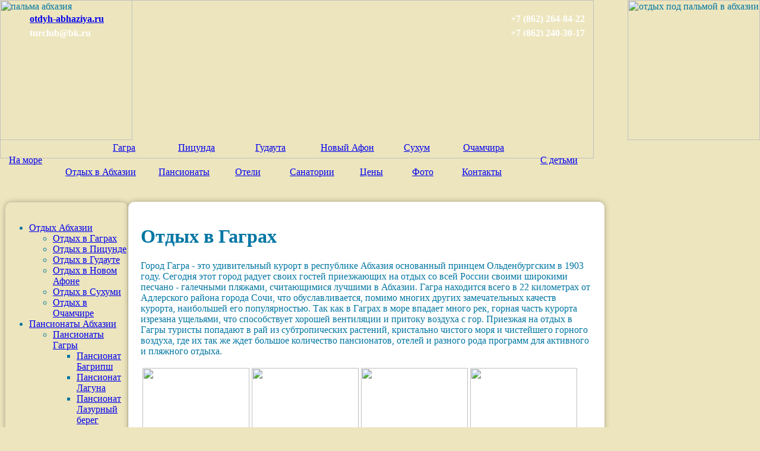

--- FILE ---
content_type: text/html; charset=UTF-8
request_url: http://otdyh-abhaziya.turclub-sochi.ru/otdyh-v-gagrah.html
body_size: 7973
content:
<!DOCTYPE HTML PUBLIC "-//W3C//DTD HTML 4.01 Transitional//EN">
<html>
<head>
<title>Отдых в Гаграх: цены 2017, отзывы, фото, достопримечательности, бронировать путёвки в пансионаты Абхазии.</title>	
<meta http-equiv="content-type" content="text/html; charset=utf-8">
<meta name="description" Content="На данной странице представлен отдых на курорте Гагра в республике Абхазия с фото достопримечательностей и возможностью бронировать путёвки на отдых по лучшим ценам в 2017 году.">
<meta name="keywords" Content="гагра цены 2017 отдых путёвки абхазия курорт город достопримечательности">
<meta name='yandex-verification' content='776854c41d40357f' />	





<script type="text/javascript" src="http://otdyh-abhaziya.ru/scripts/jquery-1.4.3.min.js"></script>
<script type="text/javascript" src="http://otdyh-abhaziya.ru/scripts/fancybox/jquery.mousewheel-3.0.4.pack.js"></script>
<script type="text/javascript" src="http://otdyh-abhaziya.ru/scripts/fancybox/jquery.fancybox-1.3.4.pack.js"></script>
<link rel="stylesheet" type="text/css" href="http://otdyh-abhaziya.ru/scripts/fancybox/jquery.fancybox-1.3.4.css" media="screen" />




<link rel="stylesheet" href="http://otdyh-abhaziya.ru/style.css" />


<script type="text/javascript">
	$(document).ready(function(){
		$("a.photo").fancybox({
			transitionIn: 'elastic',
			transitionOut: 'elastic',
			speedIn: 500,
			speedOut: 500,
			hideOnOverlayClick: false,
			titlePosition: 'over'
		});
	});

	$(document).ready(function(){
		$("a.knopka").fancybox({
			transitionIn: 'elastic',
			transitionOut: 'elastic',
			speedIn: 500,
			speedOut: 500,
			hideOnOverlayClick: false,
			titlePosition: 'over'
		});
	});

	$(document).ready(function(){
                $("a.iframe").fancybox({
                width : 350,
                height : 400
                });
	});

$(document).ready(function() {
    $("#content").fancybox({
        'titlePosition' : 'inside',
        'transitionIn' : 'none',
        'transitionOut' : 'none'
    });
});
	

</script> 

<script>
$(document).ready(function(){
jQuery('#slippry').slippry()       
}); 
function goToByScroll(id){$('html,body').animate({scrollTop: $("#"+id).offset().top},'slow');}
</script>	


 	
</head>	


	
<body background="http://otdyh-abhaziya.ru/images/fon_10.jpg" Text="#0076A3" bgColor="#ede5bd" style="background-repeat:no-repeat;background-position:top center;">





	

	
	
	
	
	
	
<table border="0" cellpadding="0" cellspacing="0" style="position:absolute; left:0px; top:0px; width: 100%; z-index:2;">
<tbody>
<tr>
<td align="left" valign="top"><img src="http://otdyh-abhaziya.ru/images/palma_l.png" alt="пальма абхазия" width="223" height="236" /></td>
<td align="right" valign="top"><img src="http://otdyh-abhaziya.ru/images/palma_r.png" alt="отдых под пальмой в абхазии" width="223" height="236" /></td>
</tr>
<tr>
<td colspan="3">
<table border="0" cellpadding="0" cellspacing="0" align="center" style="width: 1000px;">
<tbody>
<tr>
<td></td>
</tr>
</tbody>
</table>
</td>
</tr>
</tbody>
</table>	
	
	
	
	
	
	
	
	
	
	

<div id="container">

	
<link rel="icon" href="/favicon.ico" type="image/x-icon">
<link rel="shortcut icon" href="/favicon.ico" type="image/x-icon">
<script language="JavaScript1.4" type="text/javascript">
<!--
function jsPlay(soundobj) {
 var thissound= eval("document."+soundobj);
 try {
     thissound.Play();
 }
 catch (e) {
     thissound.DoPlay();
 }
}
//-->
</script>

<script language="javascript" type="text/javascript">
<!--
function MM_swapImgRestore() {
  var i,x,a=document.MM_sr; for(i=0;a&&i<a.length&&(x=a[i])&&x.oSrc;i++) x.src=x.oSrc;
}

function MM_preloadImages() {
  var d=document; if(d.images){ if(!d.MM_p) d.MM_p=new Array();
    var i,j=d.MM_p.length,a=MM_preloadImages.arguments; for(i=0; i<a.length; i++)
    if (a[i].indexOf("#")!=0){ d.MM_p[j]=new Image; d.MM_p[j++].src=a[i];}}
}

function MM_findObj(n, d) {
  var p,i,x;  if(!d) d=document; if((p=n.indexOf("?"))>0&&parent.frames.length) {
    d=parent.frames[n.substring(p+1)].document; n=n.substring(0,p);}
  if(!(x=d[n])&&d.all) x=d.all[n]; for (i=0;!x&&i<d.forms.length;i++) x=d.forms[i][n];
  for(i=0;!x&&d.layers&&i<d.layers.length;i++) x=MM_findObj(n,d.layers[i].document);
  if(!x && d.getElementById) x=d.getElementById(n); return x;
}

function MM_swapImage() {
  var i,j=0,x,a=MM_swapImage.arguments; document.MM_sr=new Array; for(i=0;i<(a.length-2);i+=3)
   if ((x=MM_findObj(a[i]))!=null){document.MM_sr[j++]=x; if(!x.oSrc) x.oSrc=x.src; x.src=a[i+2];}
}

//-->
</script>




<div id="js1" style="position:absolute; overflow:hidden; left:0px; top:0px; width:1000px; height:230px; z-index:0">
<div id="c_js1" style="overflow:hidden;height:100%;width:100%;">
  <table cellpadding="0" cellspacing="0" border="0">
    <tr>
    	<td id="p1_js1" height="230" valign="middle" style="white-space: nowrap"><img border="0" src="http://otdyh-abhaziya.ru/images/nebo.png" alt="" title="" hspace="5"></td>
    	<td id="p2_js1" valign="middle" style="white-space: nowrap"></td>
    </tr>
  </table>
</div>

<script>
var speed=60
var i=0
var n=Math.floor(js1.offsetWidth/p1_js1.offsetWidth)
for (i=0;i<=n;i++)
{
p2_js1.innerHTML+=p1_js1.innerHTML
}
function m_js1()
{
if(c_js1.scrollLeft<=0)
  c_js1.scrollLeft+=p1_js1.offsetWidth
else
  c_js1.scrollLeft--
}
var mm_js1=setInterval(m_js1,speed) 
c_js1.onmouseover=function(){clearInterval(mm_js1)} 
c_js1.onmouseout=function(){mm_js1=setInterval(m_js1,speed)} 
</script></div>






<div id="image1" style="position:absolute; overflow:hidden; left:838px; top:23px; width:11px; height:15px; z-index:5"><img src="http://otdyh-abhaziya.ru/assets/images/tel.png" alt="" title="" border=0 width=11 height=15></div>

<div id="text1" style="position:absolute; overflow:hidden; left:860px; top:20px; width:132px; height:41px; z-index:5">
<div class="wpmd">
<div style="line-height:1.50;"><font color="#FFFFFF" class="ws11"><B>+7 (862) 264-84-22</B></font></div>
<div style="line-height:1.50;"><font color="#FFFFFF" class="ws11"><B>+7 (862) 240-30-17</B></font></div>
</div></div>

<div id="image2" style="position:absolute; overflow:hidden; left:20px; top:48px; width:16px; height:12px; z-index:5"><img src="http://otdyh-abhaziya.ru/assets/images/mail1.png" alt="" title="" border=0 width=16 height=12></div>

<div id="text2" style="position:absolute; overflow:hidden; left:50px; top:20px; width:145px; height:58px; z-index:5">
<div class="wpmd">
<div style="line-height:1.50;"><font color="#FFFFFF" class="ws11"><a class="button00" href="/"><B>otdyh-abhaziya.ru</B></a></font></div>
<div style="line-height:1.50;"><font color="#FFFFFF" class="ws11"><B>turclub@bk.ru</B></font></div>
</div></div>

<div id="image3" style="position:absolute; overflow:hidden; left:20px; top:22px; width:16px; height:17px; z-index:5"><img src="http://otdyh-abhaziya.ru/assets/images/www.png" alt="" title="" border=0 width=16 height=17></div>










<div id="nav10d" style="position:absolute; left:110px; top:281px; z-index:0"><a class="button01" href="http://otdyh-abhaziya.ru">Отдых в Абхазии</a></div>
<div id="nav11d" style="position:absolute; left:267px; top:281px; z-index:0"><a class="button01" href="http://otdyh-abhaziya.ru/pansionaty-abhazii.html">Пансионаты</a></div>
<div id="nav12d" style="position:absolute; left:396px; top:281px; z-index:0"><a class="button01" href="http://otdyh-abhaziya.ru/oteli-abhazii.html">Отели</a></div>
<div id="nav13d" style="position:absolute; left:488px; top:281px; z-index:0"><a class="button01" href="http://otdyh-abhaziya.ru/sanatorii-abhazii.html">Санатории</a></div>
<div id="nav14d" style="position:absolute; left:606px; top:281px; z-index:0"><a class="button01" href="http://otdyh-abhaziya.ru/ceny.html">Цены</a></div>
<div id="nav14d" style="position:absolute; left:694px; top:281px; z-index:0"><a class="button01" href="http://otdyh-abhaziya.ru/foto-abhazii.html">Фото</a></div>
<div id="nav15d" style="position:absolute; left:778px; top:281px; z-index:0"><a class="button01" href="http://otdyh-abhaziya.ru/kontakty.html">Контакты</a></div>


<div id="image3" style="position:absolute; overflow:hidden; left:0px; top:0px; width:1000px; height:267px; z-index:1"><img src="http://otdyh-abhaziya.ru/images/sh_logo.png" alt="" title="" border=0 width=1000 height=267></div>






<div style="position:absolute; left:15px; top:261px; z-index:20"><a class="button02" href="otdyh-na-more.html">На море</a></div>
<div style="position:absolute; left:190px; top:240px; z-index:20"><a class="button02" href="otdyh-v-gagrah.html">Гагра</a></div>
<div style="position:absolute; left:300px; top:240px; z-index:20"><a class="button02" href="http://otdyh-abhaziya.ru/otdyh-v-picunde.html">Пицунда</a></div>
<div style="position:absolute; left:430px; top:240px; z-index:20"><a class="button02" href="http://otdyh-abhaziya.ru/otdyh-v-gudaute.html">Гудаута</a></div>
<div style="position:absolute; left:540px; top:240px; z-index:20"><a class="button02" href="http://otdyh-abhaziya.ru/otdyh-v-novom-afone.html">Новый Афон</a></div>
<div style="position:absolute; left:680px; top:240px; z-index:20"><a class="button02" href="http://otdyh-abhaziya.ru/otdyh-v-suhumi.html">Сухум</a></div>
<div style="position:absolute; left:780px; top:240px; z-index:20"><a class="button02" href="http://otdyh-abhaziya.ru/otdyh-v-ochamchire.html">Очамчира</a></div>
<div style="position:absolute; left:910px; top:261px; z-index:20"><a class="button02" href="otdyh-s-detmi.html">С детьми</a></div>










	
<div id="table1" style="position:relative; left:0px; top:332px; width:1000px; z-index:0;">
<div class="wpmd">
<div>

	
	
	
	
	
<table  border="0" cellspacing="0" align="left" style="width: 1000px;">
<tbody>
<tr>
	<td style="width: 200px;" align="left" valign="top"  >
	
<table border="0" style="width: 190px; border-radius: 10px; box-shadow: 0 0 10px rgba(0,0,0,0.3);" background="http://otdyh-abhaziya.ru/images/prb.png" cellpadding="0" cellspacing="0">
<tbody>
<tr>
<td colspan="1" rowspan="1" align="left" valign="top" >
<br>
<ul class="leftmenu"><li><a href="http://otdyh-abhaziya.ru/" title="Отдых в Абхазии: цены 2017, лучшие пансионаты и отели, бронировать номер." >Отдых Абхазии</a><ul><li><a href="http://otdyh-abhaziya.ru/otdyh-v-gagrah.html" title="Отдых в Гаграх" >Отдых в Гаграх</a></li>
<li><a href="http://otdyh-abhaziya.ru/otdyh-v-picunde.html" title="Отдых в Пицунде" >Отдых в Пицунде</a></li>
<li><a href="http://otdyh-abhaziya.ru/otdyh-v-gudaute.html" title="Отдых в Гудауте" >Отдых в Гудауте</a></li>
<li><a href="http://otdyh-abhaziya.ru/otdyh-v-novom-afone.html" title="Отдых в Новом Афоне" >Отдых в Новом Афоне</a></li>
<li><a href="http://otdyh-abhaziya.ru/otdyh-v-suhumi.html" title="Отдых в Сухуми" >Отдых в Сухуми</a></li>
<li class="last"><a href="http://otdyh-abhaziya.ru/otdyh-v-ochamchire.html" title="Отдых в Очамчире" >Отдых в Очамчире</a></li>
</ul></li>
<li><a href="/pansionaty-abhazii.html" title="Пансионаты Абхазии: цены 2017, отзывы, отдых, фото, бронировать путёвку на море." >Пансионаты Абхазии</a><ul><li><a href="/pansionaty-abhazii/pansionaty-gagry.html" title="Пансионаты Гагры: цены 2017, отдых Абхазии недорого." >Пансионаты Гагры</a><ul><li><a href="/pansionaty-abhazii/pansionaty-gagry/pansionat-bagripsh.html" title="Пансионат Багрипш Абхазия: цены 2016, отзывы, фото, официальный сайт." >Пансионат Багрипш</a></li>
<li><a href="/pansionaty-abhazii/pansionaty-gagry/pansionat-laguna.html" title="Пансионат Лагуна Абхазия: цены 2016, отзывы, фото, официальный сайт." >Пансионат Лагуна</a></li>
<li><a href="/pansionaty-abhazii/pansionaty-gagry/pansionat-lazurny-bereg.html" title="Пансионат Лазурный берег Абхазия: цены 2016, отзывы, фото, официальный сайт." >Пансионат Лазурный берег</a></li>
<li><a href="/pansionaty-abhazii/pansionaty-gagry/pansionat-san-marina.html" title="Пансионат Сан Марина Абхазия: цены 2016, отзывы, отдых Гагры, фото." >Пансионат Сан - Марина</a></li>
<li><a href="/pansionaty-abhazii/pansionaty-gagry/pansionat-chegem.html" title="Пансионат Чегем Абхазия: цены 2016, отзывы, Гагра, фото, бронировать путёвку." >Пансионат Чегем</a></li>
<li><a href="/pansionaty-abhazii/pansionaty-gagry/pansionat-energetik.html" title="Пансионат Энергетик Абхазия: цены 2016, отзывы, фото, официальный сайт." >Пансионат Энергетик</a></li>
<li><a href="/pansionaty-abhazii/pansionaty-gagry/pansionat-aibga.html" title="Пансионат Аибга Абхазия: цены 2016, отзывы, фото, официальный сайт." >Пансионат Аибга</a></li>
<li class="last"><a href="/pansionaty-abhazii/pansionaty-gagry/solnechnyi-dom-otdyha.html" title="Дом отдыха Солнечный Абхазия: цены 2016, отзывы, отдых, официальный сайт." >Дом отдыха Солнечный</a></li>
</ul></li>
<li><a href="/pansionaty-abhazii/pansionaty-picundy.html" title="Пансионаты Пицунды" >Пансионаты Пицунды</a><ul><li><a href="/pansionaty-abhazii/pansionaty-picundy/pansionat-samshitovaya-rossha.html" title="Пансионат Самшитовая роща Абхазия: цены 2016, отзывы, фото, официальный сайт." >Самшитовая роща</a></li>
<li><a href="/pansionaty-abhazii/pansionaty-picundy/pansionat-rivera.html" title="Пансионат Ривьера Абхазия: цены 2016, официальные отзывы, путевки в Пицунду." >Пансионат Ривьера</a></li>
<li><a href="/pansionaty-abhazii/pansionaty-picundy/pansionat-litfond.html" title="Пансионат Литфонд Абхазия: цены 2016, отзывы, фото, официальный сайт." >Пансионат Литфонд</a></li>
<li><a href="/pansionaty-abhazii/pansionaty-picundy/pansionat-mussera.html" title="Пансионат Мюссера: цены 2016, отзывы, фото, официальный сайт." >Пансионат Мюссера</a></li>
<li><a href="/pansionaty-abhazii/pansionaty-picundy/pansionat-kurort-picunda.html" title="Пансионат Курорт Пицунда Абхазия: цены 2016, отзывы, отдых, фото, официальный сайт." >ОП Курорт Пицунда</a></li>
<li class="last"><a href="/pansionaty-abhazii/pansionaty-picundy/pansionat-pitius.html" title="Пансионат Питиус Абхазия: цены 2016, официальные отзывы, фото, бронировать путёвки на отдых в Пицунде." >Пансионат Питиус</a></li>
</ul></li>
<li><a href="/pansionaty-abhazii/pansionaty-gudauty.html" title="Пансионаты Гудауты" >Пансионаты Гудауты</a></li>
<li><a href="/pansionaty-abhazii/pansionaty-novogo-afona.html" title="Пансионаты Нового Афона" >Пансионаты Нового Афона</a></li>
<li><a href="/pansionaty-abhazii/pansionaty-suhumi.html" title="Пансионаты Сухуми" >Пансионаты Сухуми</a></li>
<li class="last"><a href="/pansionaty-abhazii/pansionaty-ochamchiry.html" title="Пансионаты Очамчиры" >Пансионаты Очамчиры</a></li>
</ul></li>
<li><a href="/oteli-abhazii.html" title="Отели Абхазии: цены 2017, отзывы, отдых, фото, бронировать путёвку." >Отели Абхазии</a><ul><li><a href="/oteli-abhazii/gostinicy-gagry.html" title="Гостиницы и отели Гагры" >Гостиницы Гагры</a><ul><li class="last"><a href="/oteli-abhazii/gostinicy-gagry/otel-zhoekvara.html" title="Отель Жоэквара Гагра: официальные цены 2016, отзывы Абхазии, фото." >Отель Жоэквара</a></li>
</ul></li>
<li><a href="/oteli-abhazii/gostinicy-picundy.html" title="Гостиницы и отели Пицунды" >Гостиницы Пицунды</a></li>
<li><a href="/oteli-abhazii/gostinicy-gudauta.html" title="Гостиницы и отели Гудауты" >Гостиницы Гудауты</a></li>
<li><a href="/oteli-abhazii/gostinicy-novyi-afon.html" title="Гостиницы и отели Нового Афона" >Гостиницы Нового Афона</a></li>
<li><a href="/oteli-abhazii/gostinicy-suhum.html" title="Гостиницы и отели Сухум" >Гостиницы Сухуми</a></li>
<li class="last"><a href="/oteli-abhazii/gostinicy-ochamchira.html" title="Гостиницы и отели Очамчира" >Гостиницы Очамчиры</a></li>
</ul></li>
<li class="last"><a href="/sanatorii-abhazii.html" title="Санатории Абхазии: цены 2017, отзывы, отдых, фото, бронировать путёвку." >Санатории Абхазии</a><ul><li class="last"><a href="/sanatorii-abhazii/sanatorii-gagry.html" title="Санатории Гагры" >Санатории Гагры</a></li>
</ul></li>
</ul>
<br><br>	
</td>
</tr>
</tbody>
</table>	
	
<br>	

<table border="0" style="width: 190px; height: 190px; border-radius: 10px; box-shadow: 0 0 10px rgba(0,0,0,0.3);" background="http://otdyh-abhaziya.ru/images/prb.png" cellpadding="0" cellspacing="0">
<tbody>
<tr>
<td colspan="1" rowspan="1" align="center" valign="center" >

<a href="https://clck.yandex.ru/redir/dtype=stred/pid=7/cid=1228/*https://pogoda.yandex.ru/10281" target="_blank"><img src="//info.weather.yandex.net/10281/4_white.ru.png?domain=ru" border="0" alt="Яндекс.Погода"/><img width="1" height="1" src="https://clck.yandex.ru/click/dtype=stred/pid=7/cid=1227/*https://img.yandex.ru/i/pix.gif" alt="" border="0"/></a>
	
	
</td>
</tr>
</tbody>
</table>	












		
	
	
</td>
<td  style="border: 0px solid #3765c7; border-radius: 10px; width: 800px; background-color: #ffffff; box-shadow: 0px 0px 10px rgba(0,0,0,0.3); " align="center" valign="top">
<p></p>
<table   style="height: 130px; width: 760px; background-color: #ffffff; " cellpadding="0" cellspacing="0">
<tbody>
<tr>
<td colspan="2" rowspan="2" align="left" valign="top" style="width: 760px;">
<p>
<br>

<h1>Отдых в Гаграх</h1>	
	
	
<p>Город Гагра - это удивительный курорт в республике Абхазия основанный принцем Ольденбургским в 1903 году. Сегодня этот город радует своих гостей приезжающих на отдых со всей России своими широкими песчано - галечными пляжами, считающимися лучшими в Абхазии. Гагра находится всего в 22 километрах от Адлерского района города Сочи, что обуславливается, помимо многих других замечательных качеств курорта, наибольшей его популярностью. Так как в Гаграх в море впадает много рек, горная часть курорта изрезана ущельями, что способствует хорошей вентиляции и притоку воздуха с гор. Приезжая на отдых в Гагры туристы попадают в рай из субтропических растений, кристально чистого моря и чистейшего горного воздуха, где их так же ждет большое количество пансионатов, отелей и разного рода программ для активного и пляжного отдыха.</p>
<table class="subj" border="0">
<tbody>
<tr>
<td><img src="http://otdyh-abhaziya.ru/assets/images/gagra1.jpg" alt="" width="180" height="135" /></td>
<td><img src="http://otdyh-abhaziya.ru/assets/images/gagra2.jpg" alt="" width="180" height="135" /></td>
<td><img src="http://otdyh-abhaziya.ru/assets/images/gagra3.jpg" alt="" width="180" height="135" /></td>
<td><img src="http://otdyh-abhaziya.ru/assets/images/gagra4.jpg" alt="" width="180" height="135" /></td>
</tr>
</tbody>
</table>
<h2>Карта курорта</h2>
<p>
<script type="text/javascript" charset="utf-8" src="https://api-maps.yandex.ru/services/constructor/1.0/js/?sid=5B5iDJ2Nf5mIM4T7Ot6Vy3YlyDxctqeA&amp;width=760&amp;height=400&amp;lang=ru_RU&amp;sourceType=constructor"></script>
</p>
<h2>Достопримечательности и места отдыха</h2>
<p>Гагра - это великолепный курорт, климатические условия на котором считаются одними из комфортных в Абхазии, поэтому здесь существуют все условия для комфортного отдыха: пансионаты и отели с набором различных услуг, экскурсионные предложения от местных турфирм, широкие пляжи для любителей отдыха на море. В самом городе Гагра, любители истории и активного отдыха смогут посетить замок принца Ольденбургского, церковь Абаата, построенную в шестом веке, Приморский парк, с более чем четырехстами редкими растениями собранными со всего мира. Встретит же гостей Абхазии в 2017 году приехавших на отдых в Гагры визитная карточка курорта Гагрская колоннада и расположенный на возвышенности красавец ресторан "Гагрипш", считающийся символом города.</p>
<table class="subj" border="0">
<tbody>
<tr>
<td><img src="http://otdyh-abhaziya.ru/assets/images/gagra5.jpg" alt="" width="180" height="135" /></td>
<td><img src="http://otdyh-abhaziya.ru/assets/images/gagra6.jpg" alt="" width="180" height="135" /></td>
<td><img src="http://otdyh-abhaziya.ru/assets/images/gagra7.jpg" alt="" width="180" height="135" /></td>
<td><img src="http://otdyh-abhaziya.ru/assets/images/gagra8.jpg" alt="" width="180" height="135" /></td>
</tr>
</tbody>
</table>
<h2>Самые лучшие предложения на путевки в отели и пансионаты Абхазии в Гаграх</h2>
<table border="0" cellpadding="3" cellspacing="3" style="height: 300px; width: 740px; border: 0px solid #48c13e; background-image: url('http://otdyh-abhaziya.ru/assets/images/akciya/fon_akciya_04.jpg'); border-color: #ac8c67;">
<tbody>
<tr>
<td style="text-align: center;"><img src="http://otdyh-abhaziya.ru/assets/images/gagra-pansionaty/aibga1.jpg" width="150" height="130" /></td>
<td style="text-align: center;"><img src="http://otdyh-abhaziya.ru/assets/images/gagra-pansionaty/labereg1.jpg" width="150" height="130" /></td>
<td style="text-align: center;"><img src="http://otdyh-abhaziya.ru/assets/images/gagra-pansionaty/sanmarina1.jpg" width="150" height="130" /></td>
<td style="text-align: center;"><img src="http://otdyh-abhaziya.ru/assets/images/gagra-pansionaty/bagripsh2.jpg" width="150" height="130" /></td>
</tr>
<tr>
<td style="text-align: center;"><img src="http://otdyh-abhaziya.ru/assets/images/akciya/3star.png" width="73" height="33" /></td>
<td style="text-align: center;"><img src="http://otdyh-abhaziya.ru/assets/images/akciya/3star.png" width="73" height="33" /></td>
<td style="text-align: center;"><img src="http://otdyh-abhaziya.ru/assets/images/akciya/3star.png" width="73" height="33" /></td>
<td style="text-align: center;"><img src="http://otdyh-abhaziya.ru/assets/images/akciya/3star.png" width="73" height="33" /></td>
</tr>
<tr>
<td style="text-align: center;"><b><a href="http://otdyh-abhaziya.ru/pansionaty-abhazii/pansionaty-gagry/pansionat-aibga.html">Пансионат <br />"Аибга"</a></b></td>
<td style="text-align: center;"><b><a href="http://otdyh-abhaziya.ru/pansionaty-abhazii/pansionaty-gagry/pansionat-lazurny-bereg.html">Пансионат <br />"Лазурный берег"</a></b></td>
<td style="text-align: center;"><b><a href="http://otdyh-abhaziya.ru/pansionaty-abhazii/pansionaty-gagry/pansionat-san-marina.html">Пансионат <br />"Сан-марина"</a></b></td>
<td style="text-align: center;"><b><a href="http://otdyh-abhaziya.ru/pansionaty-abhazii/pansionaty-gagry/pansionat-bagripsh.html">Пансионат <br />"Багрипш"</a></b></td>
</tr>
<tr>
<td style="text-align: center;">Цена<br />от <b>1950</b> руб.</td>
<td style="text-align: center;">Стоимость<br />от <b>2950</b> руб.</td>
<td style="text-align: center;">Цена <br />от <b>2200</b> руб.</td>
<td style="text-align: center;">Стоимость <br />от <b>1740</b> руб.</td>
</tr>
<tr>
<td style="text-align: center;"><br /><a class="button01 iframe" href="http://otdyh-abhaziya.ru/mailform_z2.php?id=Аибга">БРОНИРОВАТЬ</a><br /><br /></td>
<td style="text-align: center;"><br /><a class="button01 iframe" href="http://otdyh-abhaziya.ru/mailform_z2.php?id=Лазурный берег">БРОНИРОВАТЬ</a><br /><br /></td>
<td style="text-align: center;"><br /><a class="button01 iframe" href="http://otdyh-abhaziya.ru/mailform_z2.php?id=Сан-марина">БРОНИРОВАТЬ</a><br /><br /></td>
<td style="text-align: center;"><br /><a class="button01 iframe" href="http://otdyh-abhaziya.ru/mailform_z2.php?id=Багрипш">БРОНИРОВАТЬ</a><br /><br /></td>
</tr>
</tbody>
</table>
<h3>Цены на путёвки в 2017 году</h3>
<p>Если вы планируете отдых в дали от шума и суеты, то вам стоит обратить внимание на Гагры, тем более, что в 2017 году цены на отдых в Абхазии будут существенно отличаться от стоимости путёвок в Сочи. Стоимость отдыха в Гаграх будет как и ранее в большей степени зависеть от места расположения отеля и включенных в цену проживания дополнительных услуг. Стоит обратить внимание, что цены на путёвки в Гагры в 2017 году так же будут зависеть от сезонности отдыха и конечно же в летний период не стоит ожидать их снижения.</p>

<p></p>
<p></p>
<p></p>
</td>
	


	
</tr>
	

	
</tbody>
</table>
	
	
<p></p>
<p></p>
<p></p>
	
<table border="0" style="width: 790px;" cellpadding="0" cellspacing="0">
<tbody>
<tr>
<td style="width: 800px;">
<br><br><iframe src="http://otdyh-abhaziya.ru/mailform_z.php?id=Отдых в Гаграх" width="800" height="220" align="centr" scrolling="no" frameborder="0"></iframe> </td>
</tr>
<tr>
<td>
<div id="image121" style="position:relative; overflow:hidden; left:0px; top:0px; width:800px; height:50px; z-index:1"><img src="http://otdyh-abhaziya.ru/images/sin.png" alt="" title="" border=0 width=800 height=50></div>




<div id="text121" style="position:relative; overflow:hidden; left:15px; top:-55px; width:448px; height:50px; z-index:1">
<div class="wpmd">
<div><h4><font color="#ffffff" class="ws14"><B>ОТЗЫВЫ</B></font></h4></div>
</div></div>

<div id="html121" style="position:relative; left:610px; top:-82px; width:200px; height:50px; z-index:2">
<a class="iframe button01" href="http://otdyh-abhaziya.ru/mailform_o.php?id=Отдых в Гаграх">ОСТАВИТЬ ОТЗЫВ</a></div>


<div id="table2" style="position:relative; overflow:hidden; left:0px; top:-90px; width:800px;  z-index:5">
<div class="wpmd">
<div><TABLE bgcolor="#FFFFFF" border=0 bordercolor="#FFFFFF" cellspacing=20>
<TR valign=top>
<TD width=800><div class="wpmd">

</div>
</TD>
</TR>
</TABLE>	
</div>
</div></div>






   




 	
</td>
</tr>
<tr>
<td>

	
</td>
</tr>
</tbody>
</table>	
	
</td>

	
</tr>
	

<tr>
<td colspan="3">
	
<table border="0" align="right" style="height: 30px; ; width: 800px;">
<tbody>
<tr>
<td style="text-align: center;"><br>Отдых в Гаграх</td>
</tr>
</tbody>
</table>	
	
</td>
</tr>
	
</tbody>
</table>	


	
</div>
</div></div>










   
	
	
</div>
<table border="0" style="position: relative; top: 300px; height: 150px; width: 100%; z-index: 0;" cellpadding="0" cellspacing="0">
<tbody>
<tr style="background-image: url('http://otdyh-abhaziya.ru/assets/images/fon_niz.png');">
<td style="text-align: center;">
<table border="0" cellpadding="0" cellspacing="0" align="center" style="height: 130px; width: 1000px;">
<tbody>
<tr>
<td style="width: 200px;"><img src="http://otdyh-abhaziya.ru/assets/images/rakushka.png" width="151" height="121" /></td>
<td valign="top" style="width: 800px;">
<p><br /><br /><br /></p>
<table border="0" align="left" style="width: 800px;" cellpadding="3" cellspacing="3">
<tbody>
<tr>
<td style="text-align: center; color: #ffffff; " colspan="3">

<!-- ДОПОЛНИТЕЛЬНАЯ ИНФОРМАЦИЯ -->

</td>
</tr>
<tr style="height: 5px;">
<td style="text-align: center;" colspan="3"><span style="color: #ffffff;"></span></td>
</tr>
<tr>
<td style="text-align: center;"><span style="color: #888888;"><img src="http://otdyh-abhaziya.ru/assets/images/mesto.png" width="10" height="15" /></span></td>
<td valign="bottom"><span style="color: #ffffff;">Cочи, ул. Горького, д. 53, офис № 18&nbsp;</span></td>
<td valign="middle" rowspan="3" align="right"><span style="color: #ffffff;">
	
	
	
	
<!-- Yandex.Metrika informer -->
<a href="https://metrika.yandex.ru/stat/?id=36545465&amp;from=informer"
target="_blank" rel="nofollow"><img src="https://informer.yandex.ru/informer/36545465/3_0_FFFFFFFF_EFEFEFFF_0_pageviews"
style="width:88px; height:31px; border:0;" alt="Яндекс.Метрика" title="Яндекс.Метрика: данные за сегодня (просмотры, визиты и уникальные посетители)" onclick="try{Ya.Metrika.informer({i:this,id:36545465,lang:'ru'});return false}catch(e){}" /></a>
<!-- /Yandex.Metrika informer -->

<!-- Yandex.Metrika counter -->
<script type="text/javascript">
    (function (d, w, c) {
        (w[c] = w[c] || []).push(function() {
            try {
                w.yaCounter36545465 = new Ya.Metrika({
                    id:36545465,
                    clickmap:true,
                    trackLinks:true,
                    accurateTrackBounce:true,
                    webvisor:true
                });
            } catch(e) { }
        });

        var n = d.getElementsByTagName("script")[0],
            s = d.createElement("script"),
            f = function () { n.parentNode.insertBefore(s, n); };
        s.type = "text/javascript";
        s.async = true;
        s.src = "https://mc.yandex.ru/metrika/watch.js";

        if (w.opera == "[object Opera]") {
            d.addEventListener("DOMContentLoaded", f, false);
        } else { f(); }
    })(document, window, "yandex_metrika_callbacks");
</script>
<noscript><div><img src="https://mc.yandex.ru/watch/36545465" style="position:absolute; left:-9999px;" alt="" /></div></noscript>
<!-- /Yandex.Metrika counter -->	
	
	
	
	
	
	
	
</span></td>
</tr>
<tr>
<td style="text-align: center;"><span style="color: #888888;"><img src="http://otdyh-abhaziya.ru/assets/images/tel.png" width="11" height="15" /></span></td>
<td><span style="color: #ffffff;">+7 (862) 264-84-22, +7 (862) 240-30-17</span></td>
</tr>
<tr>
<td style="text-align: center;"><span style="color: #888888;"><img src="http://otdyh-abhaziya.ru/assets/images/mail1.png" width="16" height="12" /></span></td>
<td><span style="color: #ffffff;">turclub@bk.ru</span></td>
</tr>
</tbody>
</table>
&nbsp;</td>
</tr>
</tbody>
</table>
</td>
</tr>
<tr style="height: 30px; background-color: #008fd7;" align="center" valign="middle">
<td style="text-align: center;"><span style="font-size: 80%; color: #ffffff;">&copy; 2006 - 2017 Официальный сайт по Абхазии ООО "Жемчужина Сочи"</span></td>
</tr>
</tbody>
</table>

 	
	
	

</body>
</html>
